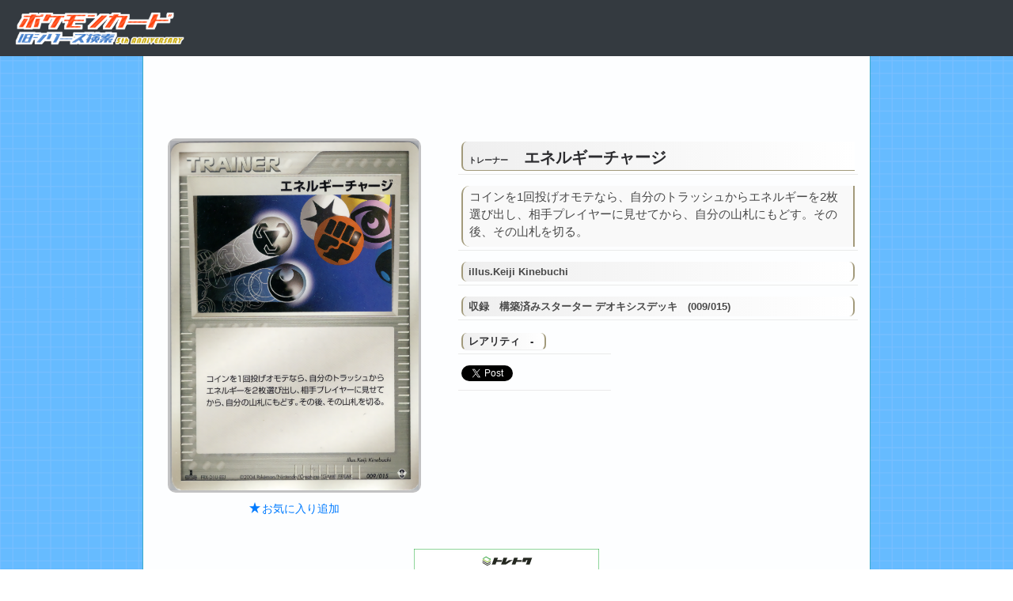

--- FILE ---
content_type: text/html; charset=UTF-8
request_url: https://pcg-search.com/card/pcg/pcgs01009.php
body_size: 7533
content:
<!doctype html>
<html>
<head>
	<meta charset="utf-8">
	<meta http-equiv="X-UA-Compatible" content="IE=edge">
	<meta name="viewport" content="width=device-width, initial-scale=1">
	<meta name="description" content="ポケモンカードPCG エネルギーチャージ 構築済みスターター デオキシスデッキ(009/015)" />
	<meta name="keywords" content="ポケモンカードPCG,エネルギーチャージ,構築済みスターター デオキシスデッキ,009" />
	<meta name="twitter:card" content="summary" />
	<meta name="twitter:site" content="@pcg_dfc60" />
	<meta property="og:url" content="https://pcg-search.com/card/pcg/pcgs01009.php" />
	<meta property="og:title" content="ポケモンカード旧シリーズ検索" />
	<meta property="og:description" content="エネルギーチャージ | ポケモンカードPCG 構築済みスターター デオキシスデッキ(009/015)" />
	<meta property="og:image" content="https://pcg-search.com/img/pcg/pcgs01009.png" />
	<meta name="thumbnail" content="../../img/pcg/pcgs01009.png" />
	<link rel="canonical" href="https://pcg-search.com/card/pcg/pcgs01009.php">
	<title>エネルギーチャージ | ポケモンカードPCG 構築済みスターター デオキシスデッキ(009/015)</title>
	<link href="../../css/font/css/open-iconic-bootstrap.css" rel="stylesheet">
	<link href="../../css/pokeDetail.css" rel="stylesheet" type="text/css">
	<link href="../../css/bootstrap.css" rel="stylesheet" type="text/css">
	<link href="../../css/theme.default.min.css" rel="stylesheet" type="text/css">
	<script src="../../js/jquery-3.5.1.min.js"></script>
	<script src="../../js/bootstrap.min.js"></script>
	<script src="../../js/jquery.cookie.js"></script>
	<script src="../../js/jquery.tablesorter.min.js"></script>
	<script src="../../js/jquery.metadata.min.js"></script>
	<script src="../../js/pokeDetail.js"></script>
	<script data-ad-client="ca-pub-1630557431355046" async src="https://pagead2.googlesyndication.com/pagead/js/adsbygoogle.js"></script>
	<script async src="https://pagead2.googlesyndication.com/pagead/js/adsbygoogle.js"></script>
</head>
<!-- Global site tag (gtag.js) - Google Analytics -->
<script async src="https://www.googletagmanager.com/gtag/js?id=G-5F9QJ0NBYH"></script>
<script>
  window.dataLayer = window.dataLayer || [];
  function gtag(){dataLayer.push(arguments);}
  gtag('js', new Date());

  gtag('config', 'G-5F9QJ0NBYH');
</script>
<body>
	<div id="page">
		<main>
			<!-- カード情報 -->
			<input type="hidden" name="CardName" value="エネルギーチャージ"></input>
			<input type="hidden" name="CardId" value="pcgs01009"></input>
			<!-- お気に入り追加モーダル -->
			<div class="modalBox" id="addModal">
				<div class="modalInner">
					お気に入りに追加しました。
				</div>
			</div>
			<div class="container-fluid">
				<nav class="navbar navbar-expand-sm navbar-dark bg-dark fixed-top">
	<a class="navbar-brand" href="../search.php"><img src="../../img/common/header.png" style="width:220px; image-rendering:-webkit-optimize-contrast;"></a>
</nav>				<div class="mainFrame">
					<div style="margin-left:auto; margin-right:auto; text-align:center; text-align:center; padding:2px;">
						<!-- レスポンシブ -->
						<ins class="adsbygoogle"						     style="display:block"						     data-ad-client="ca-pub-1630557431355046"						     data-ad-slot="2868092959"						     data-ad-format="horizontal"						     data-full-width-responsive="false"></ins>
						<script>
						     (adsbygoogle = window.adsbygoogle || []).push({});
						</script>
					</div>
					<div class="row">
						<div class="col-md-5">
							<div class="row">
								<div class="col-md-12">
									<div class="imgBox">
										<p><img class="cardImg" src="../../img/pcg/pcgs01009.png"></p>
									</div>
								</div>
							</div>
							<div class="row">
								<div class="col-md-12">
									<div class="addBotton">
										<p>
											<a id="addBotton" href="#addModal" class="miniModal" data-favid="pcgs01009" style="display:block"><span class="oi oi-star" style="padding-right:2px;"></span>お気に入り追加</a>
											<a id="delBotton" href="#addModal" class="miniModal" data-favid="pcgs01009" style="display:none"><span class="oi oi-trash" style="padding-right:2px;"></span>お気に入り削除</a>
										</p>
									</div>
								</div>
							</div>
						</div>
						<div class="col-md-7">
							<div class="row">
								<div class="col-md-12">
									<div class="infoBox">
										<p class="dataField cardName"><span style="font-size:10px">トレーナー</span>　エネルギーチャージ</span></p>
									</div>
								</div>
							</div>
							<div class="row">
								<div class="col-md-12">
									<div class="infoBox">
										<p class="trainerDetail">コインを1回投げオモテなら、自分のトラッシュからエネルギーを2枚選び出し、相手プレイヤーに見せてから、自分の山札にもどす。その後、その山札を切る。</p>
									</div>
								</div>
							</div>
							<div class="row">
								<div class="col-md-12">
									<div class="infoBox">
										<p class="packName">illus.Keiji Kinebuchi</p>
									</div>
								</div>
							</div>
							<div class="row">
								<div class="col-md-12">
									<div class="infoBox">
										<p class="packName">収録　構築済みスターター デオキシスデッキ　(009/015)　</p>
									</div>
								</div>
							</div>
							<div class="row">
								<div class="col-md-5">
									<div class="infoBox">
										<span class="dataField cardInfo">レアリティ　-　</span>
									</div>
								</div>
							</div>
							<div class="row">
								<div class="col-md-5">
									<div class="infoBox">
										<a href="https://twitter.com/share?ref_src=twsrc%5Etfw" class="twitter-share-button" data-show-count="false">Tweet</a><script async src="https://platform.twitter.com/widgets.js" charset="utf-8"></script>
									</div>
								</div>
							</div>
						</div>
					</div>
					<br/>
					<div class="row">
						<div class="col-md-12" style="font-size:12px; text-align:center">
							<a href="https://px.a8.net/svt/ejp?a8mat=3HMK63+1FSQEQ+2QOI+1BTBLD" rel="nofollow">
							<img border="0" width="234" height="60" alt="" src="https://www28.a8.net/svt/bgt?aid=211004571087&wid=001&eno=01&mid=s00000012789008031000&mc=1"></a>
						</div>
					</div>
					<div class="row">
						<div class="col-md-12">
							<div class="infoBox">
								<p class="bikouTitle">　備考</p>
								<p class="bikouDetail"></p>
							</div>
						</div>
					</div>
					<div class="row">
						<div class="col-md-12">
							<div class="closeBotton"><a href="#" onClick="window.open('about:blank', '_self').close()">Close</a></div>
						</div>
					</div>
					<div style="margin-left:auto; margin-right:auto; text-align:center; text-align:center; padding:2px;">
						<!-- レスポンシブ -->
						<ins class="adsbygoogle"						     style="display:block"						     data-ad-client="ca-pub-1630557431355046"						     data-ad-slot="2868092959"						     data-ad-format="horizontal"						     data-full-width-responsive="false"></ins>
						<script>
						     (adsbygoogle = window.adsbygoogle || []).push({});
						</script>
					</div>
				</div>
			</div>
		</main>
	</div>
</body>
</html>


--- FILE ---
content_type: text/html; charset=utf-8
request_url: https://www.google.com/recaptcha/api2/aframe
body_size: 265
content:
<!DOCTYPE HTML><html><head><meta http-equiv="content-type" content="text/html; charset=UTF-8"></head><body><script nonce="4UIq_0delldikvL27qU7jg">/** Anti-fraud and anti-abuse applications only. See google.com/recaptcha */ try{var clients={'sodar':'https://pagead2.googlesyndication.com/pagead/sodar?'};window.addEventListener("message",function(a){try{if(a.source===window.parent){var b=JSON.parse(a.data);var c=clients[b['id']];if(c){var d=document.createElement('img');d.src=c+b['params']+'&rc='+(localStorage.getItem("rc::a")?sessionStorage.getItem("rc::b"):"");window.document.body.appendChild(d);sessionStorage.setItem("rc::e",parseInt(sessionStorage.getItem("rc::e")||0)+1);localStorage.setItem("rc::h",'1771890263046');}}}catch(b){}});window.parent.postMessage("_grecaptcha_ready", "*");}catch(b){}</script></body></html>

--- FILE ---
content_type: text/css
request_url: https://pcg-search.com/css/pokeDetail.css
body_size: 10261
content:
/********************
* �|�P�����ڍ׉��CSS
*********************/
body {
	background:rgb(255 255 255 / 90%);	/*�w�i�F����*/
	background-image: url("../../img/common/background2.png");
}
/** ���C���t���[�� */
.mainFrame {
	max-width: 920px;					/*�����ő�*/
	margin: 55px auto;					/*�}�[�W��*/
	padding:15px;						/*�p�f�B���O*/
	border: solid 1px #3aaacc;			/*�g��*/
	border-radius: 0px 0px 10px 10px;	/*�p�̊ۂ�*/
	background-color:#fdfeff;			/*�w�i�F*/
}
.imgBox {
	max-width:320px;					/*�����ő�*/
	margin: 10px auto;					/*�}�[�W��*/
	font-weight: bold;					/*��������*/
	border: solid 3px #c2c2c3;			/*�g��*/
	border-radius: 10px;				/*�p�̊ۂ�*/
}
.imgBox p {
	margin: 0; 
	padding: 0;
}
.infoBox {
	padding: 4px;
	margin-top: 10px;
	color: #2c2c2f;
	border-bottom: solid 1px #eaeaea;
}
.infoBox p {
	margin: 0; 
}
.dataField {
	white-space: nowrap;
	margin: 0px;
	padding: 0px;
}
img.cardImg {
	-backface-visibility:hidden;
	-webkit-backface-visibility: hidden;
	-webkit-filter: grayscale(0%);
	-moz-filter: grayscale(0%);
	-o-filter: grayscale(0%);
	-ms-filter: grayscale(0%);
	filter: grayscale(0%);
	max-width:320px;
	width: 100%;
	height: auto;
}
img.cardImgMin {
	-backface-visibility:hidden;
	-webkit-backface-visibility: hidden;
	-webkit-filter: grayscale(0%);
	-moz-filter: grayscale(0%);
	-o-filter: grayscale(0%);
	-ms-filter: grayscale(0%);
	filter: grayscale(0%);
	max-width:55px;
	height: auto;
}
img.enImg {
	width: 19px;
	padding: 0px 1px 4px 2px
}
img.enImgMin {
	width: 17px;
	padding: 0px 1px 4px 2px
}
img.effectImg {
	width:85px;
	margin: 2px;
}
/** �J�[�h��(�|�P����) */
.cardNamePoke {
	max-width: 100%;					/*�����ő�*/
	white-space: nowrap;				/*�܂�Ԃ��֎~*/
	font-size: 15px;					/*�����T�C�Y*/
	font-weight: bold;					/*��������*/
	padding: 4.7px 0px 1px 7px;			/*��������̗]��*/
	border-radius: 7px 0px 0px 7px;		/*�p�̊ۂ�*/
	border-left: solid 2px #e4ce9b;		/*�����i���� ���� �F�j*/
	border-bottom: solid 0.5px #e4ce9b;	/*�����i���� ���� �F�j*/
	background: linear-gradient(to right, #feffae, #FFF);	/*�w�i�F*/
}
/** �J�[�h��(���̑�) */
.cardName {
	max-width: 100%;					/*�����ő�*/
	white-space: nowrap;				/*�܂�Ԃ��֎~*/
	font-size: 20px;					/*�����T�C�Y*/
	font-weight: bold;					/*��������*/
	padding: 4.7px 0px 1px 7px;			/*��������̗]��*/
	border-radius: 7px 0px 0px 7px;		/*�p�̊ۂ�*/
	border-left: solid 2px #a29a7b;		/*�����i���� ���� �F�j*/
	border-bottom: solid 0.5px #a29a7b;	/*�����i���� ���� �F�j*/
	background: linear-gradient(to right, #efefef, #FFF);	/*�w�i�F*/
}
/** �J�[�h��� */
.cardInfo {
	max-width: 100%;					/*�����ő�*/
	font-size: 13px;					/*�����T�C�Y*/
	font-weight: bold;					/*��������*/
	padding: 3px 1px 3px 7px;			/*��������̗]��*/
	border-radius: 7px;					/*�p�̊ۂ�*/
	border-left: solid 2px #a29a7b;		/*�����i���� ���� �F�j*/
	border-right: solid 2px #a29a7b;	/*�E���i���� ���� �F�j*/
	border-bottom: solid 0.5px #efefef;	/*�����i���� ���� �F�j*/
	background: linear-gradient(to right, #efefef, #FFF);	/*�w�i�F*/
}
/** ���[�� */
.ruleDetail {
	max-width: 100%;					/*�����ő�*/
	font-size: 13px;					/*�����T�C�Y*/
	font-weight: bold;					/*��������*/
	padding: 3px 8px 8px 8px;			/*��������̗]��*/
	border-radius: 7px;					/*�p�̊ۂ�*/
	border-left: solid 2px #a29a7b;		/*�����i���� ���� �F�j*/
	border-right: solid 2px #a29a7b;	/*�E���i���� ���� �F�j*/
	border-bottom: solid 0.5px #efefef;	/*�����i���� ���� �F�j*/
	background: linear-gradient(to right, #efefef, #FFF);	/*�w�i�F*/
}
/** �|�P�p���[ */
.pPowerTitle {
	max-width: 100%;					/*�����ő�*/
	color:#fd0000;						/*�����F*/
	font-size: 16px;					/*�����T�C�Y*/
	font-weight:bold;					/*��������*/
	margin: 10px 0px 0px 0px;			/*�}�[�W��*/
	padding: 1px;						/*��������̗]��*/
	background: #f9d6d6;				/*�w�i�F*/
	border-radius: 10px 0px 0px 0px;	/*�p�̊ۂ�*/
	border-left: solid 2px #fd0000;		/*�����i���� ���� �F�j*/
	border-right: solid 2px #fd0000;	/*�����i���� ���� �F�j*/
}
/** �|�P�p���[�ڍ� */
.pPowerDetail {
	color:#494949;						/*�����F*/
	font-size: 15px;					/*�����T�C�Y*/
	padding: 3px 8px 8px 8px;			/*��������̗]��*/
	background: #fff1f1;				/*�w�i�F*/
	border-radius: 0px 0px 0px 10px;	/*�p�̊ۂ�*/
	border-left: solid 2px #fd0000;		/*�����i���� ���� �F�j*/
	border-right: solid 2px #fd0000;	/*�����i���� ���� �F�j*/
}
/** �|�P�{�f�B�[ */
.pBodyTitle {
	max-width: 100%;					/*�����ő�*/
	color:#098228;						/*�����F*/
	font-size: 16px;					/*�����T�C�Y*/
	font-weight:bold;					/*��������*/
	margin: 10px 0px 0px 0px;			/*�}�[�W��*/
	padding: 1px;						/*��������̗]��*/
	background: #ccf5d4;				/*�w�i�F*/
	border-radius: 10px 0px 0px 0px;	/*�p�̊ۂ�*/
	border-left: solid 2px #098228;		/*�����i���� ���� �F�j*/
	border-right: solid 2px #098228;	/*�����i���� ���� �F�j*/
}
/** �|�P�{�f�B�[�ڍ� */
.pBodyDetail {
	color:#494949;						/*�����F*/
	font-size: 15px;					/*�����T�C�Y*/
	padding: 3px 8px 8px 8px;			/*��������̗]��*/
	background: #e8fbec;				/*�w�i�F*/
	border-radius: 0px 0px 0px 10px;	/*�p�̊ۂ�*/
	border-left: solid 2px #098228;		/*�����i���� ���� �F�j*/
	border-right: solid 2px #098228;	/*�����i���� ���� �F�j*/
}
/** ���U�� */
.wazaTitle {
	max-width: 100%;					/*�����ő�*/
	font-size: 16px;					/*�����T�C�Y*/
	font-weight:bold;					/*��������*/
	margin: 10px 0px 0px 0px;			/*�}�[�W��*/
	padding: 1px;						/*��������̗]��*/
	background: #eaeaea;				/*�w�i�F*/
	border-radius: 10px 0px 0px 0px;	/*�p�̊ۂ�*/
	border-left: solid 2px #a29a7b;		/*�����i���� ���� �F�j*/
	border-right: solid 2px #a29a7b;	/*�����i���� ���� �F�j*/
}
/** ���U�ڍ� */
.wazaDetail {
	color:#494949;						/*�����F*/
	font-size: 15px;					/*�����T�C�Y*/
	padding: 3px 8px 8px 8px;			/*��������̗]��*/
	background: #f9f9f9;				/*�w�i�F*/
	border-radius: 0px 0px 0px 10px;	/*�p�̊ۂ�*/
	border-left: solid 2px #a29a7b;		/*�����i���� ���� �F�j*/
	border-right: solid 2px #a29a7b;	/*�����i���� ���� �F�j*/
}
/** �g���[�i�[�ڍ� */
.trainerDetail {
	color:#494949;						/*�����F*/
	font-size: 15px;					/*�����T�C�Y*/
	padding: 3px 8px 8px 8px;			/*��������̗]��*/
	background: #f9f9f9;				/*�w�i�F*/
	border-radius: 10px 0px 0px 10px;	/*�p�̊ۂ�*/
	border-left: solid 2px #a29a7b;		/*�����i���� ���� �F�j*/
	border-right: solid 2px #a29a7b;	/*�����i���� ���� �F�j*/
}
/** ���^�p�b�N */
.packName {
	color:#494949;						/*�����F*/
	font-size: 13px;					/*�����T�C�Y*/
	font-weight:bold;					/*��������*/
	padding: 3px 1px 3px 7px;			/*��������̗]��*/
	border-radius: 7px;				/*�p�̊ۂ�*/
	border-left: solid 2px #a29a7b;		/*�����i���� ���� �F�j*/
	border-right: solid 2px #a29a7b;	/*�����i���� ���� �F�j*/
	background: linear-gradient(to right, #efefef, #FFF);	/*�w�i�F*/
}
/** ���l */
.bikouTitle {
	max-width: 100%;					/*�����ő�*/
	font-size: 16px;					/*�����T�C�Y*/
	font-weight:bold;					/*��������*/
	margin: 10px 0px 0px 0px;			/*�}�[�W��*/
	padding: 1px;						/*��������̗]��*/
	background: #c1eaf7;				/*�w�i�F*/
	border-radius: 10px 0px 0px 0px;	/*�p�̊ۂ�*/
	border-left: solid 2px #3aaacc;		/*�����i���� ���� �F�j*/
	border-right: solid 2px #3aaacc;	/*�����i���� ���� �F�j*/
}
/** ���l(���e) */
.bikouDetail {
	color:#494949;						/*�����F*/
	font-size: 15px;					/*�����T�C�Y*/
	padding: 3px 8px 8px 8px;			/*��������̗]��*/
	background: #efefef;				/*�w�i�F*/
	border-radius: 0px 0px 0px 10px;	/*�p�̊ۂ�*/
	border-left: solid 2px #3aaacc;		/*�����i���� ���� �F�j*/
	border-right: solid 2px #3aaacc;	/*�����i���� ���� �F�j*/
}
/** �ǉ��{�^�� */
.addBotton {
	font-size:14px;
	text-align:center;
}
/** Close */
.closeBotton {
	margin: 10px;
	font-size: 22px;
	font-weight: bold;
	text-align: center;
}
/** ���[�_���p */
#modalWrap {
	display: none;
	background: none;
	width: 100%;
	height: 100%;
	position: fixed;
	top: 0;
	left: 0;
	z-index: 100;
	overflow: hidden;
}
.modalBox {
	position: fixed;
	width: 85%;
	max-width: 420px;
	top: 0;
	bottom: 0;
	left: 0;
	right: 0;
	margin: auto;
	overflow: hidden;
	opacity: 1;
	display: none;
	border-radius: 3px;
	z-index: 1000;
}
.modalInner {
	padding: 10px;
	text-align: center;
	box-sizing: border-box;
	background: rgba(0, 0, 0, 0.7);
	color: #fff;
}
/** �^�C�g�� */
.titleName {
	max-width: 100%;					/*�����ő�*/
	margin-bottom: 5px;					/*�}�[�W��*/
	white-space: nowrap;				/*�܂�Ԃ��֎~*/
	font-size: 16px;					/*�����T�C�Y*/
	font-weight: bold;					/*��������*/
	padding: 4.7px 0px 1px 0px;			/*��������̗]��*/
	border-left: solid 3px #80d0ff;		/*�����i���� ���� �F�j*/
	border-bottom: solid 0.5px #80d0ff;	/*�����i���� ���� �F�j*/
	background: linear-gradient(to right, #dcf3ff, #FFF);	/*�w�i�F*/
}
/** �i�����C���I���ς� */
.showEvoDetail {
	background: #dbffcb;				/*�w�i�F*/
}
/** �i�����C��(�g) */
.evoPokemon {
	text-align : center;				/*������*/ 
	font-size: 12px; 					/*�����T�C�Y*/
	font-weight: bold; 					/*�g��*/
	border: 1px solid; 					/*��������*/
	margin: 5px; 						/*�}�[�W��*/
	border-radius: 10px;				/*�p�̊ۂ�*/
	cursor: pointer;
}
/** �i�����C��(�x�C�r�B) */
.evoBaby {
	background: #ffe1ff;				/*�w�i�F*/
	border-radius: 9px 9px 0px 0px;		/*�p�̊ۂ�*/
}
/** �i�����C��(����) */
.evoBasic {
	background: #f7c8c1;				/*�w�i�F*/
	border-radius: 9px 9px 0px 0px;		/*�p�̊ۂ�*/
}
/** �i�����C��(�P�i��) */
.evoStage1 {
	background: #c1eaf7;				/*�w�i�F*/
	border-radius: 9px 9px 0px 0px;		/*�p�̊ۂ�*/
}
/** �i�����C��(�Q�i��) */
.evoStage2 {
	background: #fcff25;				/*�w�i�F*/
	border-radius: 9px 9px 0px 0px;		/*�p�̊ۂ�*/
}
/** �J�[�h�����x�� */
.lblCardName {
	border-left: solid 2px #828e98; 
	background: #f5f5f5;
	font-size:12px;
	font-weight: bold;
}
/** �`�F�b�N�{�b�N�X */
.checkSeries {
	margin:1px !important;
}
.checkEtc {
	margin:1px !important;
}
/** �e�[�u���w�b�_�[���� */
th {
	white-space: nowrap !important;
}
/** ���C�ɓ���o�^(�i�����C��) */
.addLink {
	border-left: solid 2px #828e98; 
	background: #ffe5e5;
	font-size:12px;
	font-weight: bold;
}
/** ���C�ɓ���폜(�i�����C��) */
.delLink {
	border-left: solid 2px #828e98; 
	background: #dbf3ff;
	font-size:12px;
	font-weight: bold;
}


--- FILE ---
content_type: text/css
request_url: https://pcg-search.com/css/theme.default.min.css
body_size: 4278
content:
.tablesorter-default{width:100%;font:12px/18px Arial,Sans-serif;color:#333;background-color:#fff;border-spacing:0;margin:10px 0 15px;text-align:left}.tablesorter-default th,.tablesorter-default tfoot td,.tablesorter-default tfoot th{border:0}.tablesorter-default .header,.tablesorter-default .tablesorter-header{background-image:url([data-uri]);background-position:center right;background-repeat:no-repeat;cursor:pointer;white-space:normal;padding:4px 20px 4px 4px}.tablesorter-default thead .headerSortUp,.tablesorter-default thead .tablesorter-headerAsc,.tablesorter-default thead .tablesorter-headerSortUp{background-image:url([data-uri]);border-bottom:#000 2px solid}.tablesorter-default thead .headerSortDown,.tablesorter-default thead .tablesorter-headerDesc,.tablesorter-default thead .tablesorter-headerSortDown{background-image:url([data-uri]);border-bottom:#000 2px solid}.tablesorter-default thead .sorter-false{background-image:none;cursor:default;padding:4px}.tablesorter-default tfoot .tablesorter-headerAsc,.tablesorter-default tfoot .tablesorter-headerDesc,.tablesorter-default tfoot .tablesorter-headerSortDown,.tablesorter-default tfoot .tablesorter-headerSortUp{border-top:#000 2px solid}.tablesorter-default td{background-color:#fff;border-bottom:#ccc 1px solid;padding:4px;vertical-align:top}.tablesorter-default tbody>tr.even:hover>td,.tablesorter-default tbody>tr.hover>td,.tablesorter-default tbody>tr.odd:hover>td,.tablesorter-default tbody>tr:hover>td{background-color:#fff;color:#000}.tablesorter-default .tablesorter-processing{background-position:center center!important;background-repeat:no-repeat!important;background-image:url([data-uri])!important}.tablesorter-default tr.odd>td{background-color:#dfdfdf}.tablesorter-default tr.even>td{background-color:#efefef}.tablesorter-default tr.odd td.primary{background-color:#bfbfbf}.tablesorter-default td.primary,.tablesorter-default tr.even td.primary{background-color:#d9d9d9}.tablesorter-default tr.odd td.secondary{background-color:#d9d9d9}.tablesorter-default td.secondary,.tablesorter-default tr.even td.secondary{background-color:#e6e6e6}.tablesorter-default tr.odd td.tertiary{background-color:#e6e6e6}.tablesorter-default td.tertiary,.tablesorter-default tr.even td.tertiary{background-color:#f2f2f2}.tablesorter-default>caption{background-color:#fff}.tablesorter-default .tablesorter-filter-row{background-color:#eee}.tablesorter-default .tablesorter-filter-row td{background-color:#eee;border-bottom:#ccc 1px solid;line-height:normal;text-align:center;-webkit-transition:line-height .1s ease;-moz-transition:line-height .1s ease;-o-transition:line-height .1s ease;transition:line-height .1s ease}.tablesorter-default .tablesorter-filter-row .disabled{opacity:.5;cursor:not-allowed}.tablesorter-default .tablesorter-filter-row.hideme td{padding:2px;margin:0;line-height:0;cursor:pointer}.tablesorter-default .tablesorter-filter-row.hideme *{height:1px;min-height:0;border:0;padding:0;margin:0;opacity:0}.tablesorter-default input.tablesorter-filter,.tablesorter-default select.tablesorter-filter{width:95%;height:auto;margin:4px auto;padding:4px;background-color:#fff;border:1px solid #bbb;color:#333;-webkit-box-sizing:border-box;-moz-box-sizing:border-box;box-sizing:border-box;-webkit-transition:height .1s ease;-moz-transition:height .1s ease;-o-transition:height .1s ease;transition:height .1s ease}.tablesorter .filtered{display:none}.tablesorter .tablesorter-errorRow td{text-align:center;cursor:pointer;background-color:#e6bf99}

--- FILE ---
content_type: application/javascript
request_url: https://pcg-search.com/js/pokeDetail.js
body_size: 8632
content:
/********************
* ポケモン詳細画面JS
*********************/
$(function(){
	
	var cardId;
	$(document).ready( function(){
		// ソート設定
		$('.evoTable').tablesorter({
			headers: {
				0: { sorter: false},
				1: { sorter: "digit"},
				2: { sorter: false},
				3: { sorter: false},
				4: { sorter: "text"},
				5: { sorter: "text"}
		    }
		});
		
		// カードIDを設定
		cardId = $('input[name="CardId"]').val();

		// お気に入り情報の取得
		if(0 <= Number(getFavorite(cardId))) {
			// 削除ボタンを表示
			$('#delBotton').css('display','block');
			
			// 登録ボタンを非表示
			$('#addBotton').css('display','none');
		}
		$.each($('[data-favid]'), function(index, value) {
			var favCardId = $(value).data('favid');
			if(0 <= Number(getFavorite(favCardId))) {
				$('.delLink[data-favid="' + favCardId + '"]').css('display','block');
				$('.addLink[data-favid="' + favCardId + '"]').css('display','none');
			}
		});
		
		// チェックボックスの初期化
		const seriesList = ['1st', 'neo', 'vs', 'web', 'e', 'adv', 'pcg', 'gb', 'gb2'];
		$.each(seriesList, function(index, value) {
			if ($('[data-t_series="' + value + '"]').length == 0) {
				$('input[value="' + value + '"]').removeAttr('checked');
				$('input[value="' + value + '"]').attr('disabled', 'disabled');
				$('input[value="' + value + '"]').parent('label').css('display', 'none');
			}
		});
		const etcList = ['わるい', 'やさしい', 'ex', 'δ-デルタ種'];
		var etcFlg = false;
		$.each(etcList, function(index, value) {
			if ($('[data-t_cname*="' + value + '"]').length == 0) {
				$('input[value="' + value + '"]').removeAttr('checked');
				$('input[value="' + value + '"]').attr('disabled', 'disabled');
				$('input[value="' + value + '"]').parent('label').css('display', 'none');
			} else {
				etcFlg = true;
			}
		});
		if (!etcFlg) {
			$('input[value="わるい"]').parent().prev().css('display', 'none');
		}
	});
	
	/** お気に入りCookie取得 */
	function getFavorite(cardNo) {
		if (typeof $.cookie(cardNo) === "undefined") {
			return -1;
		} else {
			return $.cookie(cardNo);
		}
	}
	/** お気に入りCookie追加 */
	function addFavorite(cardNo, num) {
		$.cookie(cardNo, num, { path: "/card", expires: 9999 });
	}
	/** お気に入りCookie削除 */
	function delFavorite (cardNo) {
		$.removeCookie(cardNo, { path: "/card" });
	}
	
	/** モーダル表示 */
	$('.miniModal').on('click', function () {
		
		// お気に入り追加かつ、登録件数が100件以上の場合
		if (!$(this).hasClass("delLink")) {
			var cnt = 0;
			// クッキー全取得
			var cookies = $.cookie();
			$.each(cookies, function(index, value){
				if (index.startsWith("1st") || index.startsWith("neo") || index.startsWith("vs") || index.startsWith("web") || index.startsWith("e") || index.startsWith("adv") || index.startsWith("pcg") || index.startsWith("gb") || index.startsWith("gb2")) {
					cnt++;
				}
			});
			if (100 <= cnt) {
				alert("お気に入りに登録できる枚数は100枚までです。");
				return;
			}
		}
		
		// .miniModalについたhrefと同じidを持つ要素を探す
		var modalId = $(this).attr('href');
		var modalThis = $('body').find(modalId);
		
		// bodyの最下にwrapを作る 
		$('body').append('<div id="modalWrap" />');
		var wrap = $('#modalWrap'); wrap.fadeIn('200');
		modalThis.fadeIn('200');
		
		// モーダルの高さを取ってくる 
		function mdlHeight() {
			var wh = $(window).innerHeight();
			var attH = modalThis.find('.modalInner').innerHeight();
			modalThis.css({ height: attH });
		}
		var favCardId = $(this).data('favid');
		
		// お気に入り情報の取得
		if(0 <= Number(getFavorite(favCardId))) {
			
			// モーダルのメッセージを変更
			$('.modalInner').text('お気に入りから削除しました。');
			
			// お気に入り削除
			delFavorite(favCardId);
			
			if (cardId == favCardId) { 
				// 登録ボタンを表示
				$('#addBotton').css('display','block');
				// 削除ボタンを非表示
				$('#delBotton').css('display','none');
			}
			$('.addLink[data-favid="' + favCardId + '"]').css('display','block');
			$('.delLink[data-favid="' + favCardId + '"]').css('display','none');
			
		} else {
			
			// モーダルのメッセージを変更
			$('.modalInner').text('お気に入りに追加しました。');
			
			// お気に入り登録
			addFavorite(favCardId, 0);
			
			if (cardId == favCardId) { 
				// 削除ボタンを表示
				$('#delBotton').css('display','block');
				// 登録ボタンを非表示
				$('#addBotton').css('display','none');
			}
			$('.delLink[data-favid="' + favCardId + '"]').css('display','block');
			$('.addLink[data-favid="' + favCardId + '"]').css('display','none');
		}
		
		mdlHeight();
		$(window).on('resize', function () {
			mdlHeight();
		});
		function clickAction() {
			modalThis.fadeOut('200');
			wrap.fadeOut('200', function () {
				wrap.remove();
			});
		}
		//wrapクリックされたら 
		wrap.on('click', function () {
			clickAction(); return false;
		});
		//2秒後に消える 
		setTimeout(clickAction, 2000); return false;
	});
	/** 進化ラインの表示・非表示 */
	$('.evoPokemon').on('click', function () {
		
		// 属性の取得
		var checkFlg = $(this).hasClass('showEvoDetail');
		
		// 複数選択可否の取得
		var selectFlg = $('.checkSelectType').prop("checked");
		
		// IDの取得
		var pId = $(this).data('pid');
		
		// 表示状態の場合
		if (checkFlg) {
			// 進化ラインを非表示
			$(this).removeClass('showEvoDetail');
			$(this).addClass('hideEvoDetail');
			listFilter();
			
		// 非表示の場合
		} else if(selectFlg) {
			// 進化ラインを表示(複数選択)
			$(this).removeClass('hideEvoDetail');
			$(this).addClass('showEvoDetail');
			listFilter();
		} else {
			// 進化ラインを表示(単一選択)
			$('.showEvoDetail').addClass('hideEvoDetail');
			$('.hideEvoDetail').removeClass('showEvoDetail');
			$(this).removeClass('hideEvoDetail');
			$(this).addClass('showEvoDetail');
			listFilter();
		}
	});
	/** 簡易フィルタ */
	$('.checkSeries, .checkEtc').on('click', function () {
		listFilter();
	});
	/** フィルタ */
	function listFilter() {
		// 選択済みポケモンリスト
		var selectPidList = new Array();
		$('.showEvoDetail').each(function (index, value) {
			selectPidList.push($(value).data('pid'));
		});
		
		// 選択済みシリーズリスト
		var selectSeriesList = new Array();
		$('.checkSeries:checked').each(function (index, value) {
			selectSeriesList.push($(value).val());
		});
		
		// 選択済みその他リスト
		var selectEtcList = new Array();
		$('.checkEtc:checked').each(function (index, value) {
			selectEtcList.push($(value).val());
		});
		
		// テーブルの内容を全て非表示
		$('.evoTable tr:not(:eq(0))').hide();
		
		// 選択済みの要素のみ活性化
		$.each(selectPidList, function(p_index, p_value) {
			$.each(selectSeriesList, function(s_index, s_value) {
				$.each(selectEtcList, function(e_index, e_value) {
					$('[data-t_pid="' + p_value + '"][data-t_series="' + s_value + '"][data-t_cname*="' + e_value + '"]').show();
				});
				if (selectEtcList.length == 0) {
					$('[data-t_pid="' + p_value + '"][data-t_series="' + s_value + '"]').show();
				}
			});
			if (selectSeriesList.length == 0) {
				$.each(selectEtcList, function(e_index, e_value) {
					$('[data-t_pid="' + p_value + '"][data-t_cname*="' + e_value + '"]').show();
				});
				if (selectEtcList.length == 0) {
					$('[data-t_pid="' + p_value + '"]').show();
				}
			}
		});
	}
	/** フォーカス時の画像拡大表示 */
	$('.cardImgMinDummy')
		// マウスオーバー
		.mouseover(function(e) {
			// 表示する画像を設定
			var imgSrc = $(this).attr('src');
			$('#cardImgOver img').attr('src', imgSrc);
			
			// 画像を表示する座標設定
			var Xe = e.pageX + 110; //ウィンドウ上のX座標
			var Ye = e.pageY + 25;  //ウィンドウ上のY座標
			
			// 画像の表示位置にマウスカーソルの位置を設定
			$('#cardImgOver').css('top', Ye + 'px');
			$('#cardImgOver').css('left', Xe + 'px');
			
			$('#cardImgOver').css('display', 'block');
		})
		// マウスアウト
		.mouseout(function(e) {
			$('#cardImgOver img').attr('src', '');
			$('#cardImgOver').css('display', 'none');
		});
	});
